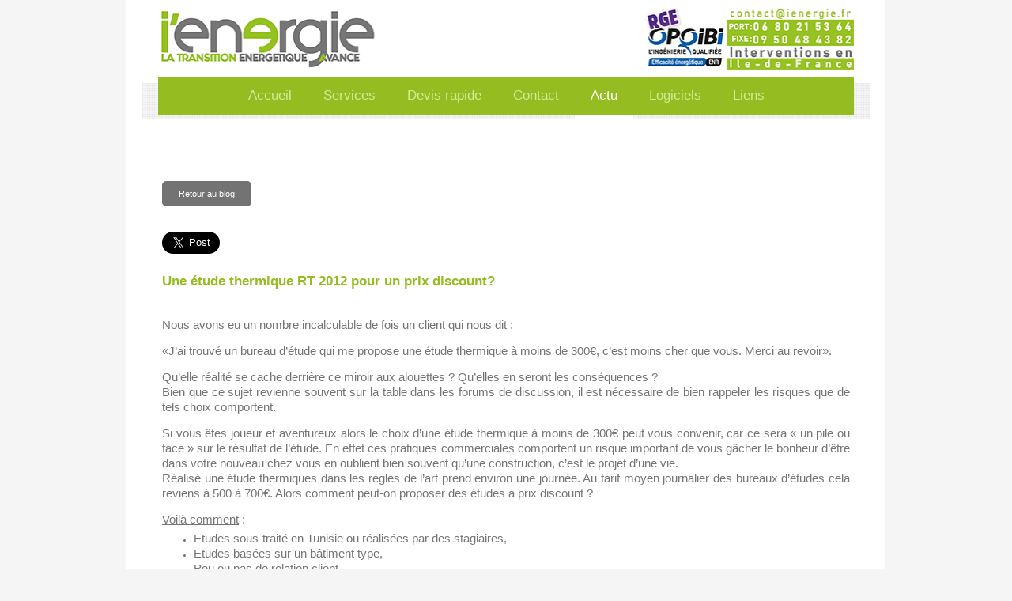

--- FILE ---
content_type: text/html; charset=UTF-8
request_url: https://www.ienergie.fr/actu/rt-2012/
body_size: 9443
content:
<!DOCTYPE html>
<html lang="fr"  ><head prefix="og: http://ogp.me/ns# fb: http://ogp.me/ns/fb# business: http://ogp.me/ns/business#">
    <meta http-equiv="Content-Type" content="text/html; charset=utf-8"/>
    <meta name="generator" content="IONOS MyWebsite"/>
        
    <link rel="dns-prefetch" href="//cdn.website-start.de/"/>
    <link rel="dns-prefetch" href="//101.mod.mywebsite-editor.com"/>
    <link rel="dns-prefetch" href="https://101.sb.mywebsite-editor.com/"/>
    <link rel="shortcut icon" href="https://www.ienergie.fr/s/misc/favicon.png?1646127947"/>
        <link rel="apple-touch-icon" href="https://www.ienergie.fr/s/misc/touchicon.png?1511475837"/>
        <title>Bureau d'études thermique : etude rt2012 a prix discount ?</title>
    <style type="text/css">@media screen and (max-device-width: 1024px) {.diyw a.switchViewWeb {display: inline !important;}}</style>
    <style type="text/css">@media screen and (min-device-width: 1024px) {
            .mediumScreenDisabled { display:block }
            .smallScreenDisabled { display:block }
        }
        @media screen and (max-device-width: 1024px) { .mediumScreenDisabled { display:none } }
        @media screen and (max-device-width: 568px) { .smallScreenDisabled { display:none } }
                @media screen and (min-width: 1024px) {
            .mobilepreview .mediumScreenDisabled { display:block }
            .mobilepreview .smallScreenDisabled { display:block }
        }
        @media screen and (max-width: 1024px) { .mobilepreview .mediumScreenDisabled { display:none } }
        @media screen and (max-width: 568px) { .mobilepreview .smallScreenDisabled { display:none } }</style>
    <meta name="viewport" content="width=device-width, initial-scale=1, maximum-scale=1, minimal-ui"/>

<meta name="format-detection" content="telephone=no"/>
        <meta name="keywords" content="audit énergétique copropriété, audit énergetique obligatoire, audit énergétique tertiaire, audit energetique en maison, maprimerenov, ma prime renov, bureau étude thermique, etude thermique maison, devis audit energétique, RGE, aides à la rénovation énergétique, quel est le prix d'un audit énergétique, audit énergétique, audit, économies, consommation, bureau d'études thermique, économies d'énergie, audit énergétique de copropriété, rt2012, audit énergétique tertiaire, performance énergétique, bureau d'études audit énergétique, audit énergétique obligatoire, diagnostic énergétique obligatoire, bilan thermique de copropriété, audits énergétiques obligatoires copropriétés, audit énergétique obligatoire copropriété, attestation bbio obligatoire, attestation bbio permis de construire, étude thermique rt2012, bureau d'études thermique, étude thermique permis de construire, étude thermique maison, étude thermique 2012, audit énergétique obligatoire, audit énergétique en entreprise, audit energetique rge, rge maprimerenov"/>
            <meta name="description" content="Qu’elle réalité se cache derrière ce miroir aux alouettes ? Qu’elles en seront les conséquences ?"/>
            <meta name="robots" content="index,follow"/>
        <link href="//cdn.website-start.de/templates/2110/style.css?1763478093678" rel="stylesheet" type="text/css"/>
    <link href="https://www.ienergie.fr/s/style/theming.css?1692107058" rel="stylesheet" type="text/css"/>
    <link href="//cdn.website-start.de/app/cdn/min/group/web.css?1763478093678" rel="stylesheet" type="text/css"/>
<link href="//cdn.website-start.de/app/cdn/min/moduleserver/css/fr_FR/common,shoppingbasket?1763478093678" rel="stylesheet" type="text/css"/>
    <link href="//cdn.website-start.de/app/cdn/min/group/mobilenavigation.css?1763478093678" rel="stylesheet" type="text/css"/>
    <link href="https://101.sb.mywebsite-editor.com/app/logstate2-css.php?site=236135766&amp;t=1769732238" rel="stylesheet" type="text/css"/>

<script type="text/javascript">
    /* <![CDATA[ */
var stagingMode = '';
    /* ]]> */
</script>
<script src="https://101.sb.mywebsite-editor.com/app/logstate-js.php?site=236135766&amp;t=1769732238"></script>

    <link href="//cdn.website-start.de/templates/2110/print.css?1763478093678" rel="stylesheet" media="print" type="text/css"/>
    <script type="text/javascript">
    /* <![CDATA[ */
    var systemurl = 'https://101.sb.mywebsite-editor.com/';
    var webPath = '/';
    var proxyName = '';
    var webServerName = 'www.ienergie.fr';
    var sslServerUrl = 'https://www.ienergie.fr';
    var nonSslServerUrl = 'http://www.ienergie.fr';
    var webserverProtocol = 'http://';
    var nghScriptsUrlPrefix = '//101.mod.mywebsite-editor.com';
    var sessionNamespace = 'DIY_SB';
    var jimdoData = {
        cdnUrl:  '//cdn.website-start.de/',
        messages: {
            lightBox: {
    image : 'Image',
    of: 'sur'
}

        },
        isTrial: 0,
        pageId: 2100338    };
    var script_basisID = "236135766";

    diy = window.diy || {};
    diy.web = diy.web || {};

        diy.web.jsBaseUrl = "//cdn.website-start.de/s/build/";

    diy.context = diy.context || {};
    diy.context.type = diy.context.type || 'web';
    /* ]]> */
</script>

<script type="text/javascript" src="//cdn.website-start.de/app/cdn/min/group/web.js?1763478093678" crossorigin="anonymous"></script><script type="text/javascript" src="//cdn.website-start.de/s/build/web.bundle.js?1763478093678" crossorigin="anonymous"></script><script type="text/javascript" src="//cdn.website-start.de/app/cdn/min/group/mobilenavigation.js?1763478093678" crossorigin="anonymous"></script><script src="//cdn.website-start.de/app/cdn/min/moduleserver/js/fr_FR/common,shoppingbasket?1763478093678"></script>
<script type="text/javascript" src="https://cdn.website-start.de/proxy/apps/ehei5t/resource/dependencies/"></script><script type="text/javascript">
                    if (typeof require !== 'undefined') {
                        require.config({
                            waitSeconds : 10,
                            baseUrl : 'https://cdn.website-start.de/proxy/apps/ehei5t/js/'
                        });
                    }
                </script><script type="text/javascript">if (window.jQuery) {window.jQuery_1and1 = window.jQuery;}</script>
<meta name="description" description="Nous sommes un bureau d'étude thermique expert en audits énergétiques,RGE, maprimerenov, études thermiques, en maitrise de l'énergie. Faire appel à nous, c'est avoir la certitude d'un travail efficace et rentable financièrement. Nous intervenons rapidement. Devis rapide. contactez nous."/>
<script type="text/javascript">if (window.jQuery_1and1) {window.jQuery = window.jQuery_1and1;}</script>
<script type="text/javascript" src="//cdn.website-start.de/app/cdn/min/group/pfcsupport.js?1763478093678" crossorigin="anonymous"></script>    <meta property="og:type" content="business.business"/>
    <meta property="og:url" content="https://www.ienergie.fr/actu/rt-2012/"/>
    <meta property="og:title" content="Bureau d'études thermique : etude rt2012 a prix discount ?"/>
            <meta property="og:description" content="Qu’elle réalité se cache derrière ce miroir aux alouettes ? Qu’elles en seront les conséquences ?"/>
                <meta property="og:image" content="https://www.ienergie.fr/s/misc/logo.png?t=1769056788"/>
        <meta property="business:contact_data:country_name" content="France"/>
    <meta property="business:contact_data:street_address" content="rue d'Essling 25"/>
    <meta property="business:contact_data:locality" content="Courbevoie"/>
    
    <meta property="business:contact_data:email" content="contact@ienergie.fr"/>
    <meta property="business:contact_data:postal_code" content="92400"/>
    <meta property="business:contact_data:phone_number" content=" 0680215364"/>
    
    
<meta property="business:hours:day" content="MONDAY"/><meta property="business:hours:start" content="09:00"/><meta property="business:hours:end" content="19:00"/><meta property="business:hours:day" content="TUESDAY"/><meta property="business:hours:start" content="09:00"/><meta property="business:hours:end" content="19:00"/><meta property="business:hours:day" content="WEDNESDAY"/><meta property="business:hours:start" content="09:00"/><meta property="business:hours:end" content="19:00"/><meta property="business:hours:day" content="THURSDAY"/><meta property="business:hours:start" content="09:00"/><meta property="business:hours:end" content="19:00"/><meta property="business:hours:day" content="FRIDAY"/><meta property="business:hours:start" content="09:00"/><meta property="business:hours:end" content="19:00"/></head>


<body class="body   cc-pagemode-default diyfeNoSidebar diy-market-fr_FR" data-pageid="2100338" id="page-2100338">
    
    <div class="diyw">
        <div class="diyweb">
	<div class="diywebLiveArea">
		
<nav id="diyfeMobileNav" class="diyfeCA diyfeCA2" role="navigation">
    <a title="Ouvrir/fermer la navigation">Ouvrir/fermer la navigation</a>
    <ul class="mainNav1"><li class=" hasSubNavigation"><a data-page-id="312858" href="https://www.ienergie.fr/" class=" level_1"><span>Accueil</span></a></li><li class=" hasSubNavigation"><a data-page-id="2098233" href="https://www.ienergie.fr/services/" class=" level_1"><span>Services</span></a><span class="diyfeDropDownSubOpener">&nbsp;</span><div class="diyfeDropDownSubList diyfeCA diyfeCA3"><ul class="mainNav2"><li class=" hasSubNavigation"><a data-page-id="2110422" href="https://www.ienergie.fr/services/bilan-thermique-maisons/" class=" level_2"><span>Bilan thermique maisons</span></a></li><li class=" hasSubNavigation"><a data-page-id="946153" href="https://www.ienergie.fr/services/audit-energétique-copropriété/" class=" level_2"><span>Audit energétique copropriété</span></a></li><li class=" hasSubNavigation"><a data-page-id="1813934" href="https://www.ienergie.fr/services/audit-énergétique-en-entreprise/" class=" level_2"><span>Audit énergétique en entreprise</span></a></li><li class=" hasSubNavigation"><a data-page-id="312859" href="https://www.ienergie.fr/services/maitrise-de-l-énergie/" class=" level_2"><span>Maitrise de l'énergie</span></a></li><li class=" hasSubNavigation"><a data-page-id="319491" href="https://www.ienergie.fr/services/maintenance/" class=" level_2"><span>Maintenance</span></a></li><li class=" hasSubNavigation"><a data-page-id="2099061" href="https://www.ienergie.fr/services/thermographie-infrarouge/" class=" level_2"><span>Thermographie infrarouge</span></a></li></ul></div></li><li class=" hasSubNavigation"><a data-page-id="2110433" href="https://www.ienergie.fr/devis-rapide/" class=" level_1"><span>Devis rapide</span></a></li><li class=" hasSubNavigation"><a data-page-id="312864" href="https://www.ienergie.fr/contact/" class=" level_1"><span>Contact</span></a><span class="diyfeDropDownSubOpener">&nbsp;</span><div class="diyfeDropDownSubList diyfeCA diyfeCA3"><ul class="mainNav2"><li class=" hasSubNavigation"><a data-page-id="312866" href="https://www.ienergie.fr/contact/mentions/" class=" level_2"><span>Mentions</span></a></li></ul></div></li><li class="parent hasSubNavigation"><a data-page-id="2098235" href="https://www.ienergie.fr/actu/" class="parent level_1"><span>Actu</span></a><span class="diyfeDropDownSubOpener">&nbsp;</span><div class="diyfeDropDownSubList diyfeCA diyfeCA3"><ul class="mainNav2"><li class=" hasSubNavigation"><a data-page-id="2138158" href="https://www.ienergie.fr/actu/demenagement/" class=" level_2"><span>demenagement</span></a></li><li class=" hasSubNavigation"><a data-page-id="2110436" href="https://www.ienergie.fr/actu/passoire-thermique/" class=" level_2"><span>Passoire thermique</span></a></li><li class=" hasSubNavigation"><a data-page-id="1995250" href="https://www.ienergie.fr/actu/actualités/" class=" level_2"><span>Actualités</span></a></li><li class=" hasSubNavigation"><a data-page-id="312863" href="https://www.ienergie.fr/actu/téléchargements/" class=" level_2"><span>Téléchargements</span></a></li><li class="current hasSubNavigation"><a data-page-id="2100338" href="https://www.ienergie.fr/actu/rt-2012/" class="current level_2"><span>rt 2012</span></a></li><li class=" hasSubNavigation"><a data-page-id="2099346" href="https://www.ienergie.fr/actu/le-dtg/" class=" level_2"><span>Le DTG</span></a></li><li class=" hasSubNavigation"><a data-page-id="2099349" href="https://www.ienergie.fr/actu/obligation-performance-énergétique/" class=" level_2"><span>Obligation performance énergétique</span></a></li></ul></div></li><li class=" hasSubNavigation"><a data-page-id="1771259" href="https://www.ienergie.fr/logiciels/" class=" level_1"><span>Logiciels</span></a><span class="diyfeDropDownSubOpener">&nbsp;</span><div class="diyfeDropDownSubList diyfeCA diyfeCA3"><ul class="mainNav2"><li class=" hasSubNavigation"><a data-page-id="1771195" href="https://www.ienergie.fr/logiciels/materiel-logiciel/" class=" level_2"><span>Materiel logiciel</span></a></li></ul></div></li><li class=" hasSubNavigation"><a data-page-id="353693" href="https://www.ienergie.fr/liens/" class=" level_1"><span>Liens</span></a></li></ul></nav>
	</div>
	<div class="diywebLogo">
		<div class="diywebLiveArea">
			<div class="diywebMainGutter">
				<div class="diyfeGE">
					<div class="diyfeCA diyfeCA1">
						
    <style type="text/css" media="all">
        /* <![CDATA[ */
                .diyw #website-logo {
            text-align: center !important;
                        padding: 0px 0;
                    }
        
                /* ]]> */
    </style>

    <div id="website-logo">
            <a href="https://www.ienergie.fr/"><img class="website-logo-image" width="885" src="https://www.ienergie.fr/s/misc/logo.png?t=1769056788" alt="bureau d'étude thermique, audit énergétique maison individuelle"/></a>

            
            </div>


					</div>
				</div>
			</div>
		</div>
	</div>
	<div class="diywebLiveArea">
		<div class="diywebAppContainer"><div id="diywebAppContainer1st"></div></div>
	</div>
	<div class="diywebNav diywebNavHorizontal diywebNavMain diywebNav1">
		<div class="diywebLiveArea diyfeCA diyfeCA2">
				<div class="diywebMainGutter">
					<div class="diyfeGE">
						<div class="diywebGutter">
							<div class="diywebExpander">
								<div class="webnavigation"><ul id="mainNav1" class="mainNav1"><li class="navTopItemGroup_1"><a data-page-id="312858" href="https://www.ienergie.fr/" class="level_1"><span>Accueil</span></a></li><li class="navTopItemGroup_2"><a data-page-id="2098233" href="https://www.ienergie.fr/services/" class="level_1"><span>Services</span></a></li><li class="navTopItemGroup_3"><a data-page-id="2110433" href="https://www.ienergie.fr/devis-rapide/" class="level_1"><span>Devis rapide</span></a></li><li class="navTopItemGroup_4"><a data-page-id="312864" href="https://www.ienergie.fr/contact/" class="level_1"><span>Contact</span></a></li><li class="navTopItemGroup_5"><a data-page-id="2098235" href="https://www.ienergie.fr/actu/" class="parent level_1"><span>Actu</span></a></li><li class="navTopItemGroup_6"><a data-page-id="1771259" href="https://www.ienergie.fr/logiciels/" class="level_1"><span>Logiciels</span></a></li><li class="navTopItemGroup_7"><a data-page-id="353693" href="https://www.ienergie.fr/liens/" class="level_1"><span>Liens</span></a></li></ul></div>
							</div>
						</div>
					</div>
				</div>
			</div>
	</div>
	<div class="diywebEmotionHeader">
			<div class="diywebLiveArea">
				<div class="diywebMainGutter">
					<div class="diyfeGE">
						<div class="diywebGutter">

							
<style type="text/css" media="all">
.diyw div#emotion-header {
        max-width: 920px;
        max-height: 45px;
                background: #ffffff;
    }

.diyw div#emotion-header-title-bg {
    left: 0%;
    top: 20%;
    width: 100%;
    height: 100%;

    background-color: #ffffff;
    opacity: 0.00;
    filter: alpha(opacity = 0);
    display: none;}

.diyw div#emotion-header strong#emotion-header-title {
    left: 12%;
    top: 20%;
    color: #ffffff;
        font: normal bold 24px/120% Arial, Helvetica, sans-serif;
}

.diyw div#emotion-no-bg-container{
    max-height: 45px;
}

.diyw div#emotion-no-bg-container .emotion-no-bg-height {
    margin-top: 4.89%;
}
</style>
<div id="emotion-header" data-action="loadView" data-params="active" data-imagescount="4">
    
        <div id="ehSlideshowPlaceholder">
            <div id="ehSlideShow">
                <div class="slide-container">
                                        <div style="background-color: #ffffff">
                            <img src="https://www.ienergie.fr/s/img/emotionheader.jpg?1646263085.920px.45px" alt="audit diagnotic énergétique obligatoire copropriété"/>
                        </div>
                                    </div>
            </div>
        </div>


        <script type="text/javascript">
        //<![CDATA[
                diy.module.emotionHeader.slideShow.init({ slides: [{"url":"https:\/\/www.ienergie.fr\/s\/img\/emotionheader.jpg?1646263085.920px.45px","image_alt":"audit diagnotic \u00e9nerg\u00e9tique obligatoire copropri\u00e9t\u00e9","bgColor":"#ffffff"},{"url":"https:\/\/www.ienergie.fr\/s\/img\/emotionheader_1.jpg?1646263085.920px.45px","image_alt":"performance \u00e9nerg\u00e9tique b\u00e2timent tertiaire","bgColor":"#ffffff"},{"url":"https:\/\/www.ienergie.fr\/s\/img\/emotionheader_2.jpg?1646263085.920px.45px","image_alt":"\u00e9conomies d'\u00e9nergie, performance \u00e9nerg\u00e9tique","bgColor":"#ffffff"},{"url":"https:\/\/www.ienergie.fr\/s\/img\/emotionheader_3.jpg?1646263085.920px.45px","image_alt":"eco-quartier, audit \u00e9nerg\u00e9tique obligatoire","bgColor":"#ffffff"}] });
        //]]>
        </script>

            <div id="emotion-no-bg-container">
            <div class="emotion-no-bg-height"></div>
        </div>
    
    
    
            <strong id="emotion-header-title" style="text-align: left"></strong>
                    <div class="notranslate">
                <svg xmlns="http://www.w3.org/2000/svg" version="1.1" id="emotion-header-title-svg" viewBox="0 0 920 45" preserveAspectRatio="xMinYMin meet"><text style="font-family:Arial, Helvetica, sans-serif;font-size:24px;font-style:normal;font-weight:bold;fill:#ffffff;line-height:1.2em;"><tspan x="0" style="text-anchor: start" dy="0.95em"> </tspan></text></svg>
            </div>
            
    
    <script type="text/javascript">
    //<![CDATA[
    (function ($) {
        function enableSvgTitle() {
                        var titleSvg = $('svg#emotion-header-title-svg'),
                titleHtml = $('#emotion-header-title'),
                emoWidthAbs = 920,
                emoHeightAbs = 45,
                offsetParent,
                titlePosition,
                svgBoxWidth,
                svgBoxHeight;

                        if (titleSvg.length && titleHtml.length) {
                offsetParent = titleHtml.offsetParent();
                titlePosition = titleHtml.position();
                svgBoxWidth = titleHtml.width();
                svgBoxHeight = titleHtml.height();

                                titleSvg.get(0).setAttribute('viewBox', '0 0 ' + svgBoxWidth + ' ' + svgBoxHeight);
                titleSvg.css({
                   left: Math.roundTo(100 * titlePosition.left / offsetParent.width(), 3) + '%',
                   top: Math.roundTo(100 * titlePosition.top / offsetParent.height(), 3) + '%',
                   width: Math.roundTo(100 * svgBoxWidth / emoWidthAbs, 3) + '%',
                   height: Math.roundTo(100 * svgBoxHeight / emoHeightAbs, 3) + '%'
                });

                titleHtml.css('visibility','hidden');
                titleSvg.css('visibility','visible');
            }
        }

        
            var posFunc = function($, overrideSize) {
                var elems = [], containerWidth, containerHeight;
                                    elems.push({
                        selector: '#emotion-header-title',
                        overrideSize: true,
                        horPos: 97.17,
                        vertPos: 95                    });
                    lastTitleWidth = $('#emotion-header-title').width();
                                                elems.push({
                    selector: '#emotion-header-title-bg',
                    horPos: 0,
                    vertPos: 5                });
                                
                containerWidth = parseInt('920');
                containerHeight = parseInt('45');

                for (var i = 0; i < elems.length; ++i) {
                    var el = elems[i],
                        $el = $(el.selector),
                        pos = {
                            left: el.horPos,
                            top: el.vertPos
                        };
                    if (!$el.length) continue;
                    var anchorPos = $el.anchorPosition();
                    anchorPos.$container = $('#emotion-header');

                    if (overrideSize === true || el.overrideSize === true) {
                        anchorPos.setContainerSize(containerWidth, containerHeight);
                    } else {
                        anchorPos.setContainerSize(null, null);
                    }

                    var pxPos = anchorPos.fromAnchorPosition(pos),
                        pcPos = anchorPos.toPercentPosition(pxPos);

                    var elPos = {};
                    if (!isNaN(parseFloat(pcPos.top)) && isFinite(pcPos.top)) {
                        elPos.top = pcPos.top + '%';
                    }
                    if (!isNaN(parseFloat(pcPos.left)) && isFinite(pcPos.left)) {
                        elPos.left = pcPos.left + '%';
                    }
                    $el.css(elPos);
                }

                // switch to svg title
                enableSvgTitle();
            };

                        var $emotionImg = jQuery('#emotion-header-img');
            if ($emotionImg.length > 0) {
                // first position the element based on stored size
                posFunc(jQuery, true);

                // trigger reposition using the real size when the element is loaded
                var ehLoadEvTriggered = false;
                $emotionImg.one('load', function(){
                    posFunc(jQuery);
                    ehLoadEvTriggered = true;
                                    }).each(function() {
                                        if(this.complete || typeof this.complete === 'undefined') {
                        jQuery(this).load();
                    }
                });

                                noLoadTriggeredTimeoutId = setTimeout(function() {
                    if (!ehLoadEvTriggered) {
                        posFunc(jQuery);
                    }
                    window.clearTimeout(noLoadTriggeredTimeoutId)
                }, 5000);//after 5 seconds
            } else {
                jQuery(function(){
                    posFunc(jQuery);
                });
            }

                        if (jQuery.isBrowser && jQuery.isBrowser.ie8) {
                var longTitleRepositionCalls = 0;
                longTitleRepositionInterval = setInterval(function() {
                    if (lastTitleWidth > 0 && lastTitleWidth != jQuery('#emotion-header-title').width()) {
                        posFunc(jQuery);
                    }
                    longTitleRepositionCalls++;
                    // try this for 5 seconds
                    if (longTitleRepositionCalls === 5) {
                        window.clearInterval(longTitleRepositionInterval);
                    }
                }, 1000);//each 1 second
            }

            }(jQuery));
    //]]>
    </script>

    </div>

						</div>
					</div>
				</div>
			</div>
		</div>
	<div class="diywebContent">
		<div class="diywebLiveArea">
			<div class="diywebMainGutter">
				<div class="diyfeGridGroup diyfeCA diyfeCA1">
					<div class="diywebMain diyfeGE">
						<div class="diywebGutter">
							
        <div id="content_area">
        	<div id="content_start"></div>
        	
        
        <div id="matrix_2672001" class="sortable-matrix" data-matrixId="2672001"><div class="n module-type-button diyfeLiveArea "> <div class="module-button-container" style="text-align:left;width:100%">
    <a href="https://www.ienergie.fr/actu/" class="diyfeLinkAsButton">Retour au blog</a></div>
 </div><div class="n module-type-htmlCode diyfeLiveArea "> <div class="mediumScreenDisabled"><script type="text/javascript">if (window.jQuery) {window.jQuery_1and1 = window.jQuery;}</script><a href="https://twitter.com/share" class="twitter-share-button" data-text="étude rt2012 low-cost" data-via="DaunasJerome" data-lang="fr" data-size="large" data-hashtags="performanceenergetique,immobilier">Tweeter</a> <script type="text/javascript">
//<![CDATA[
!function(d,s,id){var js,fjs=d.getElementsByTagName(s)[0],p=/^http:/.test(d.location)?'http':'https';if(!d.getElementById(id)){js=d.createElement(s);js.id=id;js.src=p+'://platform.twitter.com/widgets.js';fjs.parentNode.insertBefore(js,fjs);}}(document, 'script', 'twitter-wjs');
//]]>
</script><script type="text/javascript">if (window.jQuery_1and1) {window.jQuery = window.jQuery_1and1;}</script></div> </div><div class="n module-type-header diyfeLiveArea "> <h1><span class="diyfeDecoration">Une étude thermique RT 2012 pour un prix discount?</span></h1> </div><div class="n module-type-text diyfeLiveArea "> <p> </p>
<p style="text-align:justify;"><span style="font-family:calibri,sans-serif;"><span style="font-size:11.0pt;">Nous avons eu un nombre incalculable de fois un client qui nous
dit : </span></span></p>
<p style="text-align:justify;"> </p>
<p style="text-align:justify;"><span style="font-family:calibri,sans-serif;"><span style="font-size:11.0pt;">«J’ai trouvé un bureau d’étude qui me propose une étude thermique à moins de 300€, c’est
moins cher que vous. Merci au revoir».</span></span></p>
<p style="text-align:justify;"> </p>
<p style="text-align:justify;"><span style="font-family:calibri,sans-serif;"><span style="font-size:11.0pt;">Qu’elle réalité se cache derrière ce miroir aux alouettes ? Qu’elles en seront les
conséquences ?</span></span></p>
<p style="text-align:justify;"><span style="font-family:calibri,sans-serif;"><span style="font-size:11.0pt;">Bien que ce sujet revienne souvent sur la table dans les forums de discussion, il est
nécessaire de bien rappeler les risques que de tels choix comportent.</span></span></p>
<p style="text-align:justify;"> </p>
<p style="text-align:justify;"><span style="font-family:calibri,sans-serif;"><span style="font-size:11.0pt;">Si vous êtes joueur et aventureux alors le choix d’une étude thermique à moins de 300€
peut vous convenir, car ce sera « un pile ou face » sur le résultat de l’étude. En effet ces pratiques commerciales comportent un risque important de vous gâcher le bonheur d’être dans
votre nouveau chez vous en oublient bien souvent qu’une construction, c’est le projet d’une vie.</span></span></p>
<p style="text-align:justify;"><span style="font-family:calibri,sans-serif;"><span style="font-size:11.0pt;">Réalisé une étude thermiques dans les règles de l’art prend environ une journée. Au tarif
moyen journalier des bureaux d’études cela reviens à 500 à 700€. Alors comment peut-on proposer des études à prix discount ?</span></span></p>
<p style="text-align:justify;"> </p>
<p style="text-align:justify;"><u><span style="font-family:calibri,sans-serif;"><span style="font-size:11.0pt;">Voilà comment</span></span></u><span style="font-family:calibri,sans-serif;"><span style="font-size:11.0pt;"> :</span></span></p>
<ul>
<li style="text-align:justify;"><span style="font-family:calibri,sans-serif;"><span style="font-size:11.0pt;">Etudes sous-traité en Tunisie ou réalisées par des stagiaires,</span></span></li>
<li style="text-align:justify;"><span style="font-family:calibri,sans-serif;"><span style="font-size:11.0pt;">Etudes basées sur un bâtiment type,</span></span></li>
<li style="text-align:justify;"><span style="font-family:calibri,sans-serif;"><span style="font-size:11.0pt;">Peu ou pas de relation client,</span></span></li>
<li style="text-align:justify;"><span style="font-family:calibri,sans-serif;"><span style="font-size:11.0pt;">Bureaux étude avec une assurance non valable (pas d’assurance
décennale),</span></span></li>
<li style="text-align:justify;"><span style="font-family:calibri,sans-serif;"><span style="font-size:11.0pt;">Utilisation des raccourcis règlementaires et utilisation abusive des valeurs par
défaut,</span></span></li>
<li style="text-align:justify;"><span style="font-family:calibri,sans-serif;"><span style="font-size:11.0pt;">…</span></span></li>
</ul>
<p style="text-align:justify;"> </p>
<p><strong><u>Qu’elles conséquences sur votre projet</u></strong> <strong>?</strong></p>
<p> </p>
<p style="text-align:justify;">Le principal risque est bien sûr que l’étude soit fausse. A ce stade, votre caractère joueur et aventureux en prend un coup, car les conséquences peuvent êtres lourdes
puisque vous risquez de vous voir refuser l’attestation de conformité à la RT 2012. <span style="color:black;">En cas de non-conformité l’article L. 152-5 du Code de la construction prévoit :
« la mise en conformité des ouvrages avec les règlements ».</span></p>
<p style="text-align:justify;"> </p>
<p style="text-align:justify;">Vous aurez l’obligation de vous conformer à la RT 2012, ce qui peut signifier refaire entièrement votre isolation ou bien remplacer votre chaudière toute neuve etc…</p>
<p style="text-align:justify;">Dans ce cas-là les dommages peuvent s’élever à plusieurs dizaines de milliers d’euro, le surcoût peut être si important que le projet peut être mis en péril. Tout cela
à votre charge (absence d’assurance décennale du BE thermique). A ce stade il est impossible d’avoir le moindre doute sur le résultat finale car <span style="color:black;">en cas de récidive
l’article L.152-4 du Code de la construction et de l’habitation nous dit que « les personnes physiques (utilisateurs du sol, bénéficiaire des travaux, architectes, constructeurs ou toute autre
personne responsable de l’exécution des travaux) ayant méconnu les obligations de la RT2012 sont passibles d’une amende de 45.000 € et d’une peine de 6 mois d’emprisonnement en cas de
récidive».</span></p>
<p style="text-align:justify;"> </p>
<p style="text-align:justify;">Ne faites pas l’économie d’une bonne étude thermique, évitez les problèmes et préférez faire confiance à de bon professionnels. Vous aurez économisé 200 ou même 500€
d’investissement initial, et dépensé plusieurs milliers € pour récupérer le coup ! Sans compter qu’un bon professionnel vous orientera vers des solutions adaptées à votre projet et à votre
budget en vous faisant réellement économiser de de l’argent tout au long de la vie de votre bien immobilier grâce de basses consommations d’énergie.</p> </div></div>
        
        
        </div>
						</div>
					</div>
					<div class="diywebSecondary diyfeCA diyfeCA3 diyfeGE">
						<div class="diywebNav diywebNav23">
							<div class="diywebGutter">
								<div class="webnavigation"><ul id="mainNav2" class="mainNav2"><li class="navTopItemGroup_0"><a data-page-id="2138158" href="https://www.ienergie.fr/actu/demenagement/" class="level_2"><span>demenagement</span></a></li><li class="navTopItemGroup_0"><a data-page-id="2110436" href="https://www.ienergie.fr/actu/passoire-thermique/" class="level_2"><span>Passoire thermique</span></a></li><li class="navTopItemGroup_0"><a data-page-id="1995250" href="https://www.ienergie.fr/actu/actualités/" class="level_2"><span>Actualités</span></a></li><li class="navTopItemGroup_0"><a data-page-id="312863" href="https://www.ienergie.fr/actu/téléchargements/" class="level_2"><span>Téléchargements</span></a></li><li class="navTopItemGroup_0"><a data-page-id="2100338" href="https://www.ienergie.fr/actu/rt-2012/" class="current level_2"><span>rt 2012</span></a></li><li class="navTopItemGroup_0"><a data-page-id="2099346" href="https://www.ienergie.fr/actu/le-dtg/" class="level_2"><span>Le DTG</span></a></li><li class="navTopItemGroup_0"><a data-page-id="2099349" href="https://www.ienergie.fr/actu/obligation-performance-énergétique/" class="level_2"><span>Obligation performance énergétique</span></a></li></ul></div>
							</div>
						</div>
						<div class="diywebSidebar">
							<div class="diywebGutter">
								
							</div>
						</div>
						<!-- .diywebSidebar -->
					</div>
					<!-- .diywebSecondary -->
				</div>
				<!-- .diyfeGridGroup -->
			</div>
			<!-- .diywebMainGutter -->
		</div>
	</div>
	<!-- .diywebContent -->
	<div class="diywebFooter">
		<div class="diywebLiveArea">
			<div class="diywebMainGutter">
				<div class="diyfeGE diyfeCA diyfeCA4 diywebPull">
					<div class="diywebGutter">
						<div id="contentfooter">
    <div class="leftrow">
                        <a rel="nofollow" href="javascript:window.print();">
                    <img class="inline" height="14" width="18" src="//cdn.website-start.de/s/img/cc/printer.gif" alt=""/>
                    Version imprimable                </a> <span class="footer-separator">|</span>
                <a href="https://www.ienergie.fr/sitemap/">Plan du site</a>
                        <br/> audit énergétique copropriété, audit énergetique obligatoire, audit énergétique tertiaire, audit energetique en maison, maprimerenov, ma prime renov, bureau étude thermique, etude thermique maison,
devis audit energétique, RGE, aides à la rénovation énergétique, quel est le prix d'un audit énergétique, audit énergétique, audit, économies, consommation, bureau d'études thermique, économies
d'énergie, audit énergétique de copropriété, audit énergétique tertiaire, performance énergétique, bureau d'études audit énergétique, audit énergétique obligatoire, diagnostic énergétique
obligatoire, bilan thermique de copropriété, audits énergétiques obligatoires copropriétés, audit énergétique obligatoire copropriété, attestation bbio obligatoire, attestation bbio permis de
construire, bureau d'études thermique, étude thermique permis de construire, étude thermique maison, audit énergétique obligatoire, audit énergétique en entreprise, audit energetique rge, rge
maprimerenov ©ienergie
            </div>
    <script type="text/javascript">
        window.diy.ux.Captcha.locales = {
            generateNewCode: 'Générer un nouveau code',
            enterCode: 'Veuillez entrer le code.'
        };
        window.diy.ux.Cap2.locales = {
            generateNewCode: 'Générer un nouveau code',
            enterCode: 'Veuillez entrer le code.'
        };
    </script>
    <div class="rightrow">
                    <span class="loggedout">
                <a rel="nofollow" id="login" href="https://login.1and1-editor.com/236135766/www.ienergie.fr/fr?pageId=2100338">
                    Connexion                </a>
            </span>
                <p><a class="diyw switchViewWeb" href="javascript:switchView('desktop');">Affichage Web</a><a class="diyw switchViewMobile" href="javascript:switchView('mobile');">Affichage Mobile</a></p>
                <span class="loggedin">
            <a rel="nofollow" id="logout" href="https://101.sb.mywebsite-editor.com/app/cms/logout.php">Déconnexion</a> <span class="footer-separator">|</span>
            <a rel="nofollow" id="edit" href="https://101.sb.mywebsite-editor.com/app/236135766/2100338/">Modifier</a>
        </span>
    </div>
</div>
            <div id="loginbox" class="hidden">
                <script type="text/javascript">
                    /* <![CDATA[ */
                    function forgotpw_popup() {
                        var url = 'https://motdepasse.1and1.fr/xml/request/RequestStart';
                        fenster = window.open(url, "fenster1", "width=600,height=400,status=yes,scrollbars=yes,resizable=yes");
                        // IE8 doesn't return the window reference instantly or at all.
                        // It may appear the call failed and fenster is null
                        if (fenster && fenster.focus) {
                            fenster.focus();
                        }
                    }
                    /* ]]> */
                </script>
                                <img class="logo" src="//cdn.website-start.de/s/img/logo.gif" alt="IONOS" title="IONOS"/>

                <div id="loginboxOuter"></div>
            </div>
        

					</div>
				</div>
			</div>
		</div>
	</div>
	<!-- .diywebFooter -->
</div>
<!-- .diyweb -->    </div>

            <div id="mobile-infobar-spacer"></div>
<table id="mobile-infobar" class="dark"><tbody><tr>
            <td class="mobile-infobar-button mobile-infobar-button-phone" style="width: 50%"><a href="tel: 0680215364" class="mobile-infobar-link">
            <span class="mobile-infobar-icon-box">
                <svg xmlns="http://www.w3.org/2000/svg" class="mobile-infobar-icon" preserveAspectRatio="xMidYMid"><path d="M17.76 14.96c.027.048.036.09.023.126-.204.546-.31 1.133-.846 1.643s-2.728 1.71-4.503 1.165c-.33-.1-.555-.208-.743-.32-.003.016-.003.033-.007.05-2.57-.843-4.992-2.286-7.042-4.328C2.59 11.255 1.143 8.843.297 6.283c.018-.004.036-.005.054-.008-.083-.165-.163-.357-.24-.607-.54-1.767.673-3.956 1.188-4.49.177-.186.363-.32.554-.423.032-.057.084-.104.156-.13L3.643.018c.144-.054.328.023.414.17L6.52 4.405c.086.147.062.342-.056.438l-.94.765c-.01.033-.025.058-.045.074-.328.263-.944.754-1.195 1.19-.105.18-.1.4-.058.514.053.145.123.32.194.493.647 1.148 1.45 2.235 2.433 3.214 1.03 1.024 2.173 1.86 3.388 2.518.16.063.322.13.455.178.115.042.335.05.517-.055.26-.15.54-.427.78-.696.01-.047.03-.09.063-.132l1.1-1.34c.095-.118.29-.143.438-.058l4.218 2.443c.148.086.225.268.172.41l-.223.597z"/></svg>
            </span><br/>
            <span class="mobile-infobar-text">Appel</span>
        </a></td>
                <td class="mobile-infobar-button mobile-infobar-button-email" style="width: 50%"><a href="mailto:contact@ienergie.fr" class="mobile-infobar-link">
            <span class="mobile-infobar-icon-box">
                <svg xmlns="http://www.w3.org/2000/svg" class="mobile-infobar-icon" preserveAspectRatio="xMidYMid"><path d="M13.472 7.327L20 .8v12.89l-6.528-6.363zm-4.735.158L1.252 0h17.47l-7.485 7.485c-.69.69-1.81.69-2.5 0zM0 13.667V.83l6.502 6.5L0 13.668zM1.192 14l6.066-5.912 1.288 1.288c.795.794 2.083.794 2.878 0l1.293-1.293L18.79 14H1.19z"/></svg>
            </span><br/>
            <span class="mobile-infobar-text">Email</span>
        </a></td>
        </tr></tbody></table>

    
    </body>


<!-- rendered at Thu, 22 Jan 2026 05:39:48 +0100 -->
</html>
